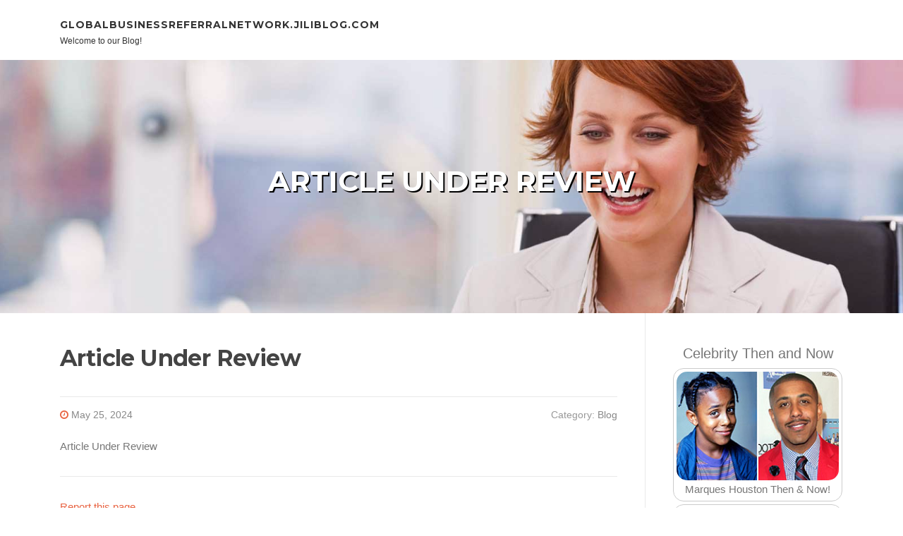

--- FILE ---
content_type: text/html; charset=UTF-8
request_url: https://globalbusinessreferralnetwork.jiliblog.com/84822115/article-under-review
body_size: 3407
content:
<!DOCTYPE html>
<html lang="en-US"><head>
<meta charset="UTF-8">
<meta name="viewport" content="width=device-width, initial-scale=1">
<title>Article Under Review</title>

<script type="text/javascript" src="https://cdnjs.cloudflare.com/ajax/libs/jquery/3.3.1/jquery.min.js"></script>
<script type="text/javascript" src="https://media.jiliblog.com/blog/blog.js"></script>

<link rel="stylesheet" id="screenr-fonts-css" href="https://fonts.googleapis.com/css?family=Open%2BSans%3A400%2C300%2C300italic%2C400italic%2C600%2C600italic%2C700%2C700italic%7CMontserrat%3A400%2C700&amp;subset=latin%2Clatin-ext" type="text/css" media="all">
<link rel="stylesheet" href="https://cdnjs.cloudflare.com/ajax/libs/font-awesome/4.6.3/css/font-awesome.min.css">
<link rel="stylesheet" href="https://cdnjs.cloudflare.com/ajax/libs/twitter-bootstrap/4.0.0-alpha/css/bootstrap.min.css">
<link rel="stylesheet" id="screenr-style-css" href="https://media.jiliblog.com/blog/images/style.css" type="text/css" media="all">

<link href="https://media.jiliblog.com/favicon.ico" rel="shortcut icon" />

<link rel="canonical" href="https://globalbusinessreferralnetwork.jiliblog.com/84822115/article-under-review" />
<style type="text/css">@media (min-width: 1200px) {.container {max-width:1140px}}  </style>
</head>

<body class="single single-post postid-4 single-format-standard has-site-title has-site-tagline header-layout-fixed">
<div id="page" class="site"> <a class="skip-link screen-reader-text" href="#content">Skip to content</a>
  <header id="masthead" class="site-header" role="banner">
    <div class="container">
      <div class="site-branding">
        <p class="site-title"><a href="/" style="font-size: 14px;">globalbusinessreferralnetwork.jiliblog.com</a></p>
        <p class="site-description">Welcome to our Blog!</p>
      </div>
     
    </div>
  </header>
  <section id="page-header-cover" class="section-slider swiper-slider fixed has-image">
    <div class="swiper-container swiper-container-horizontal" data-autoplay="0" style="top: 0px;">
      <div class="swiper-wrapper">
        <div class="swiper-slide slide-align-center activated swiper-slide-active" style="background-image: url('https://media.jiliblog.com/blog/images/img08.jpg'); ">
          <div class="swiper-slide-intro" style="opacity: 1;">
            <div class="swiper-intro-inner" style="padding-top: 13%; padding-bottom: 13%; margin-top: 0px;">
              <h2 class="swiper-slide-heading">Article Under Review</h2>
            </div>
          </div>
          <div class="overlay" style="opacity: 0.45;"></div>
        </div>
      </div>
    </div>
  </section>
  <div id="content" class="site-content">
    <div id="content-inside" class="container right-sidebar">
<div id="primary" class="content-area">
<main id="main" class="site-main" role="main">
   
<article class="post type-post status-publish format-standard hentry category-uncategorized">
  <header class="entry-header">
    <h1 class="entry-title">
      Article Under Review    </h1>
    <div class="entry-meta"> <span class="posted-on"><i aria-hidden="true" class="fa fa-clock-o"></i>
    <a href="#" rel="bookmark"><time class="entry-date published updated">May 25, 2024</time></a>
    </span><span class="meta-cate">Category: <a href="#">Blog</a></span> </div>
  </header>

  <div class="entry-content">
Article Under Review  </div>
  
  <footer class="entry-footer">
  <a href="https://remove.backlinks.live" target="_blank"><span class="meta-nav"></span>Report this page</a>
  </footer>
</article>

<div class="mfp-hide"><a href="https://pakistan-war89999.jiliblog.com/95868768/i-buy-rvs-colorado-sell-your-rv-for-cash-today">1</a><a href="https://titusomgyx.jiliblog.com/95868767/the-smart-trick-of-hellogpt下载-that-nobody-is-discussing">2</a><a href="https://webdesignneath23222.jiliblog.com/95868766/5-most-vital-issues-to-know-when-actively-playing-on-line-casino-slots-on-line">3</a><a href="https://ninecasinoportugal92345.jiliblog.com/95868765/nine-casino-portugal">4</a><a href="https://zanestqom.jiliblog.com/95868764/natural-vertigo-relief-you-can-trust-vertigenics-supports-balance-circulation-and-overall-inner-ear-health">5</a><a href="https://sell-my-house-fast-in-sco94681.jiliblog.com/95868763/5-tips-about-sell-my-house-fast-in-scotland-you-can-use-today">6</a><a href="https://spencersobth.jiliblog.com/95868762/the-smart-trick-of-tripura-sundari-kamala-mahavidya-anushthan-kiya-jaata-hai-that-no-one-is-discussing">7</a><a href="https://spousevisaeligibilityuk03714.jiliblog.com/95868761/the-london-target-why-the-home-office-is-auditing-the-capital-in-2026-and-how-to-protect-yourself">8</a><a href="https://eye-protection-projector05926.jiliblog.com/95868760/the-smart-trick-of-innovative-architectural-design-in-bangladesh-that-no-one-is-discussing">9</a><a href="https://kalebrrv915176.jiliblog.com/95868759/tesouros-da-cidade-maravilhosa-a-saga-dos-letreiros">10</a><a href="https://italianrestaurant405607418.jiliblog.com/95868758/italian-restaurant-40-56">11</a><a href="https://myleskxnir.jiliblog.com/95868757/your-2026-manual-to-jaco-beach-front-costa-rica">12</a><a href="https://treeservice56553.jiliblog.com/95868756/comprehensive-house-recovery-mold-remediation-water-harm-mitigation-and-fire-catastrophe-restoration-spelled-out">13</a><a href="https://allenxlcm572396.jiliblog.com/95868755/best-fleet-options-for-large-groups-and-families-in-london">14</a><a href="https://sahilguqb494681.jiliblog.com/95868754/boost-your-rankings-in-brisbane-with-our-expert-seo-services">15</a></div>

<div id="comments" class="comments-area">
  <div id="respond" class="comment-respond">
    <h3 id="reply-title" class="comment-reply-title">Leave a Reply <small><a rel="nofollow" id="cancel-comment-reply-link" href="#respond" style="display:none;">Cancel reply</a></small></h3>
    <form action="" method="post" id="commentform" class="comment-form" novalidate>
      <p class="comment-notes"><span id="email-notes">Your email address will not be published.</span> Required fields are marked <span class="required">*</span></p>
      <p class="comment-form-comment">
        <label for="comment">Comment</label>
        <textarea id="comment" name="comment" cols="45" rows="8" maxlength="65525" aria-required="true" required></textarea>
      </p>
      <p class="comment-form-author">
        <label for="author">Name <span class="required">*</span></label>
        <input id="author" name="author" type="text" value="" size="30" maxlength="245" aria-required="true" required="required">
      </p>
      <p class="comment-form-email">
        <label for="email">Email <span class="required">*</span></label>
        <input id="email" name="email" type="email" value="" size="30" maxlength="100" aria-describedby="email-notes" aria-required="true" required="required">
      </p>
      <p class="comment-form-url">
        <label for="url">Website</label>
        <input id="url" name="url" type="url" value="" size="30" maxlength="200">
      </p>
      <p class="form-submit">
        <input name="submit" type="submit" id="submit" class="submit" value="Post Comment">
        <input type="hidden" name="comment_post_ID" value="4" id="comment_post_ID">
        <input type="hidden" name="comment_parent" id="comment_parent" value="0">
      </p>
    </form>
  </div>
 
</div></main>
</div>

<div id="secondary" class="widget-area sidebar" role="complementary">
<section id="search-2" class="widget widget_search">
  <form role="search" method="get" class="search-form" action="">
    <label> <span class="screen-reader-text">Search for:</span>
      <input type="search" class="search-field" placeholder="Search …" value="" name="s">
    </label>
    <input type="submit" class="search-submit" value="Search">
  </form>
</section>
<section id="recent-posts-2" class="widget widget_recent_entries">
  <h2 class="widget-title">Links</h2>
  <ul>
    <li><a href="https://jiliblog.com/login">Log in</a></li>
    <li><a href="/">Homepage</a></li>
    <li><a href="https://jiliblog.com">Start page</a></li>
    <li><a href="https://jiliblog.com/signup">Start your own blog</a></li>
    <li><a href="https://jiliblog.com/signup">Start your own blog</a></li>
    <li><a href="https://remove.backlinks.live" target="_blank">Report this page</a></li>
  </ul>
</section>
<section id="recent-comments-2" class="widget widget_recent_comments">
  <h2 class="widget-title">Visitors</h2>
  <ul id="recentcomments">
    <li class="recentcomments">607 Visitors</li>
  </ul>
</section>
<section id="archives-2" class="widget widget_archive">
  <h2 class="widget-title">Archives</h2>
  <ul>
    <li><a href="/">2026</a></li>
  </ul>
</section>
<section id="categories-2" class="widget widget_categories">
  <h2 class="widget-title">Categories</h2>
  <ul>
    <li class="cat-item cat-item-1"><a href="#">Blog</a> </li>
  </ul>
</section>
<section id="meta-2" class="widget widget_meta">
  <h2 class="widget-title">Meta</h2>
  <ul>
    <li><a href="https://jiliblog.com/login">Log in</a></li>
    <li><a href="#">Entries <abbr title="Really Simple Syndication">RSS</abbr></a></li>
    <li><a href="#">Comments <abbr title="Really Simple Syndication">RSS</abbr></a></li>
    <li><a href="#">WordPress</a></li>
  </ul>
  <span style="width:100px; display:none; height:100px; "><a href="https://jiliblog.com/new-posts?1">1</a><a href="https://jiliblog.com/new-posts?2">2</a><a href="https://jiliblog.com/new-posts?3">3</a><a href="https://jiliblog.com/new-posts?4">4</a><a href="https://jiliblog.com/new-posts?5">5</a></span>
  <span style="display: none;"><a href="https://jiliblog.com/forum">forum</a></span>
</section>
</div>
      
    </div>
  </div>
  
<footer id="colophon" class="site-footer">
<div class=" site-info">
  <div class="container">
    <div class="site-copyright"> Copyright © 2026 <a href="https://jiliblog.com" rel="home">jiliblog.com</a>. All Rights Reserved. </div>
    <div class="theme-info"> <a href="https://jiliblog.com/contact" style="margin-right:50px;">Contact Us</a> Theme by FameThemes</div>
  </div>
</div>
</footer>
</div>

<script defer src="https://static.cloudflareinsights.com/beacon.min.js/vcd15cbe7772f49c399c6a5babf22c1241717689176015" integrity="sha512-ZpsOmlRQV6y907TI0dKBHq9Md29nnaEIPlkf84rnaERnq6zvWvPUqr2ft8M1aS28oN72PdrCzSjY4U6VaAw1EQ==" data-cf-beacon='{"version":"2024.11.0","token":"791e15fd4e944b84a46ef0d109ac1f97","r":1,"server_timing":{"name":{"cfCacheStatus":true,"cfEdge":true,"cfExtPri":true,"cfL4":true,"cfOrigin":true,"cfSpeedBrain":true},"location_startswith":null}}' crossorigin="anonymous"></script>
</body>
</html>